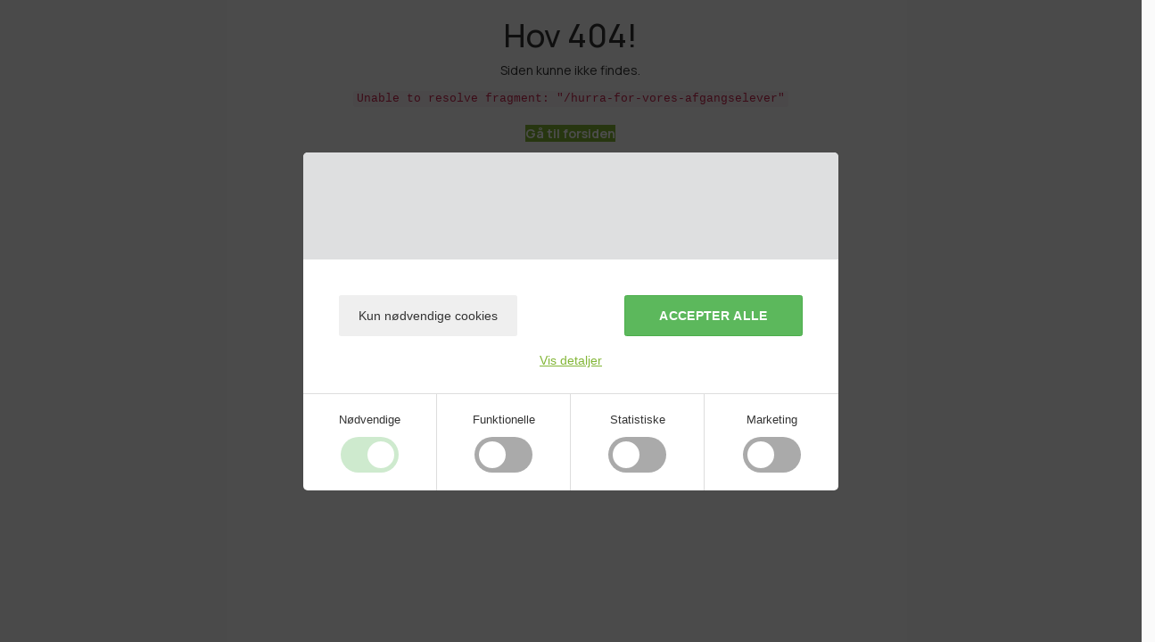

--- FILE ---
content_type: text/html
request_url: https://www.xn--rting-uua.dk/hurra-for-vores-afgangselever/
body_size: 2874
content:
<!DOCTYPE html>
<!--
⬚⬚⬚⬚⬚⬚⬚⬚⬚⬚⬚⬚⬚⬚⬚
  Proudly handmade by
 the creative minds at
     ⌨ ivaldi.dk
⬚⬚⬚⬚⬚⬚⬚⬚⬚⬚⬚⬚⬚⬚⬚
 -->
<html class="no-js" ng-app="app" lang="da-DK" ng-controller="AppCtrl">

<head iv-favicon="/fondenorting/assets/images/favicon.png">
  <meta charset="utf-8">
  <base href="/">
  <meta name="viewport" content="width=device-width, initial-scale=1">
  <meta name="theme-color" content="#000000">
  <meta name="description" content="{{ product ? product.meta_description : page.meta_description }}"
    ng-if="product ? product.meta_description : page.meta_description">
  <meta name="generator" content="IvaldiCMS">
  <title ng-bind-html="product.title || product.name || page.title || page.name"></title>
  <meta property="og:type" content="website">
  <meta property="og:url" content="{{ tools.domainUrl() + (product ? product.$relative : page.$relative) }}"
    ng-if="product ? product.$relative : page.$relative">
  <meta property="og:title"
    content="{{ product ? (product.open_graph.title || product.title || product.name) : (page.open_graph.title || page.title || site.open_graph.title || page.name) }}">
  <meta property="og:image"
    content="{{ tools.domainUrl() + (product.open_graph.image.src || product.images[0].src || page.open_graph.image.src || site.open_graph.image.src) }}"
    ng-if="product.open_graph.image || product.images[0].src || page.open_graph.image || site.open_graph.image">
  <meta property="og:description"
    content="{{ product ? (product.open_graph.description || product.meta_description) : (page.open_graph.description || page.meta_description || site.open_graph.description) }}"
    ng-if="product ? (product.open_graph.description || product.meta_description) : (page.open_graph.description || page.meta_description || site.open_graph.description)">
  <link rel="canonical" href="{{ product ? product.$canonical : page.$canonical }}"
    ng-if="product ? product.$canonical : page.$canonical">
  <link rel="preconnect" href="https://fonts.googleapis.com">
  <link rel="preconnect" href="https://fonts.gstatic.com" crossorigin>
  <link rel="preload" as="font" type="font/woff2" href="/lib/vendor/fontawesome5/webfonts/fa-light-300.woff2"
    crossorigin>
  <link rel="preload" as="font" type="font/woff2" href="/lib/vendor/fontawesome5/webfonts/fa-regular-400.woff2"
    crossorigin>
  <link rel="preload" as="font" type="font/woff2" href="/lib/vendor/fontawesome5/webfonts/fa-solid-900.woff2"
    crossorigin>
  <link rel="preload" as="font" type="font/woff2" href="/lib/vendor/fontawesome5/webfonts/fa-duotone-900.woff2"
    crossorigin>
  <link rel="preload" as="font" type="font/woff2" href="/lib/vendor/fontawesome5/webfonts/fa-brands-400.woff2"
    crossorigin>
  <link rel="preload" as="style"
    href="https://fonts.googleapis.com/css2?family=Archivo:ital,wght@0,100..900;1,100..900&family=Manrope:wght@200..800&display=swap">
  <link rel="stylesheet"
    href="https://fonts.googleapis.com/css2?family=Archivo:ital,wght@0,100..900;1,100..900&family=Manrope:wght@200..800&display=swap">
  <link rel="stylesheet" href="/fondenorting/assets/styles/app.less" media="print" onload="this.media='all'">
</head>

<body ng-cloak itemscope itemtype="https://schema.org/WebSite">
  <meta itemprop="url" content="{{ tools.domainUrl() }}" />
  <ng-include src="'/fondenorting/templates/_cookieconsent.html'" ng-if="!IVALDI_RENDER"></ng-include>
  <header class="header" ng-show="site">
    <div class="container">
      <div class="left">
        <a ng-href="{{ site.$frontpage.$relative }}" class="logo">
          <img class="img" ng-src="/img:740x148{{ site.company.logo.src }}" alt="{{ site.company.name }}"
            ng-if="site.company.logo">
          <span class="name" ng-bind="site.company.name" ng-if="!site.company.logo.src"></span>
        </a>
      </div>
      <div class="middle">
        <nav class="top-navigation">
          <ul>
            <li class="menu-item" ng-repeat="item in site.children() | filter:{topnavigation: true}">
              <a ng-href="{{ item.$relative }}" class="link" title="{{ item.name }}" ng-bind="item.name"></a>
            </li>
            <li class="menu-item search">
              <button type="button" class="btn-custom btn-search" title="Vis søgefelt"
                ng-click="showSearch = !showSearch" ng-hide="showSearch">
                <i class="fa-regular fa-magnifying-glass"></i>
              </button>
              <form class="navigation-search"
                iv-submit="tools.go(site.$search.$relative, {query: $root.searchQuery});showSearch = !showSearch"
                itemprop="potentialAction" itemscope itemtype="https://schema.org/SearchAction" ng-show="showSearch">
                <div class="form-group">
                  <meta itemprop="target"
                    content="{{ tools.domainUrl() + site.$search.$relative + '?query={search_term_string}' }}" />
                  <input type="text" class="form-control" ng-model="$root.searchQuery" title="Søg" placeholder="Søg her"
                    itemprop="query-input" name="search_term_string" enterkeyhint="search" required>
                </div>
                <button type="submit" class="btn-custom btn-search" title="Søg">
                  <i class="fa-light fa-magnifying-glass"></i>
                </button>
                <button type="button" class="close fa-light fa-x" title="Luk søgefelt"
                  ng-click="$root.searchQuery = '';showSearch = !showSearch"></button>
              </form>
            </li>
          </ul>
        </nav>
        <nav class="main-navigation">
          <ul>
            <li class="menu-item" ng-repeat="item in site.$menu" ng-mouseenter="$root.activeMenuItemId = item.id"
              ng-mouseleave="$root.activeMenuItemId = null">
              <a ng-href="{{ item.$relative }}" class="link" title="{{ item.name }}">
                <span ng-bind="item.name"></span>
                <i class="fa-light fa-chevron-down" ng-show="item.$countMenu"></i>
              </a>
              <div class="dropdown" ng-if="item.id === $root.activeMenuItemId && item.$countMenu">
                <div class="container">
                  <div class="left">
                    <a ng-href="{{ item.$relative }}" class="link" title="{{ item.name }}" ng-bind="item.name"></a>
                    <ul>
                      <li class="menu-item" ng-repeat="subitem in item.children() | filter: {menu:true}">
                        <a ng-href="{{ subitem.$relative }}" class="link">
                          <i class="fa-light fa-chevron-right"></i>
                          <span ng-bind="subitem.name"></span>
                        </a>
                        <ul ng-if="subitem.$countMenu">
                          <li class="menu-item" ng-repeat="thirditem in subitem.children() | filter: {menu:true}">
                            <a ng-href="{{ thirditem.$relative }}" class="link">
                              <i class="fa-light fa-chevron-right"></i>
                              <span ng-bind="thirditem.name"></span>
                            </a>
                          </li>
                        </ul>
                      </li>
                    </ul>
                  </div>
                  <div class="images" ng-if="item.megamenu.images.length">
                    <div class="image-wrap" ng-repeat="img in item.megamenu.images">
                      <a ng-href="{{ img.link }}" class="link" title="{{ img.alt }}">
                        <img class="img" ng-src="/img:375x400,po{{ img.src }}" alt="{{ img.alt }}"
                          ng-attr-style="object-position: {{ img.position || 'center' }}">
                      </a>
                    </div>
                  </div>
                </div>
              </div>
            </li>
          </ul>
        </nav>
        <button type="button" class="navigation-toggle" title="Åben mobilmenu" bs-aside
          template-url="/fondenorting/templates/_mobilemenu.html" container="body">
          <i class="fa-light fa-bars"></i>
          <span>Menu</span>
        </button>
      </div>
      <div class="right" ng-if="site.mainmenu.btn.link && site.mainmenu.btn.text.length">
        <a ng-href="{{ site.mainmenu.btn.link }}" class="btn-custom btn-green" title="{{ site.mainmenu.btn.text }}"
          ng-attr-rel="{{ site.mainmenu.btn.tab ? 'noopener noreferrer' : '' }}"
          ng-attr-target="{{ site.mainmenu.btn.tab ? '_blank' : '' }}" ng-bind="site.mainmenu.btn.text"></a>
      </div>
    </div>
  </header>
  <main ng-view autoscroll class="am-fade"></main>
  <footer ng-show="site">
    <div class="container">
      <div class="col info">
        <a ng-href="{{ site.$frontpage.$relative }}" class="logo">
          <img class="img" ng-src="/img:740x148{{ site.company.logo.src }}" alt="{{ site.company.name }}"
            ng-if="site.company.logo">
          <span class="name" ng-bind="site.company.name" ng-if="!site.company.logo.src"></span>
        </a>
        <div class="text" ng-if="site.footer.col_one.text">
          <p ng-bind="site.footer.col_one.text"></p>
        </div>
        <div class="some" ng-hide="_.isEmpty(site.company.social)">
          <a ng-href="{{ value }}" ng-class="key" ng-repeat="(key,value) in site.company.social" title="{{ key }}"
            rel="noopener noreferrer" target="_blank"></a>
        </div>
      </div>
      <div class="col" ng-if="site.footer.col_two.links.length">
        <h2 class="headline" ng-bind="site.footer.col_two.headline" ng-if="site.footer.col_two.headline.length"></h2>
        <ul>
          <li ng-repeat="item in site.footer.col_two.links">
            <a ng-href="{{ item.link }}" class="link" title="{{ item.text }}"
              ng-attr-rel="{{ item.tab ? 'noopener noreferrer' : '' }}" ng-attr-target="{{ item.tab ? '_blank' : '' }}"
              ng-bind="item.text"></a>
          </li>
        </ul>
      </div>
      <div class="col" ng-if="site.footer.col_three.links.length">
        <h2 class="headline" ng-bind="site.footer.col_three.headline" ng-if="site.footer.col_three.headline.length">
        </h2>
        <ul>
          <li ng-repeat="item in site.footer.col_three.links">
            <a ng-href="{{ item.link }}" class="link" title="{{ item.text }}"
              ng-attr-rel="{{ item.tab ? 'noopener noreferrer' : '' }}" ng-attr-target="{{ item.tab ? '_blank' : '' }}"
              ng-bind="item.text"></a>
          </li>
        </ul>
      </div>
      <div class="col company" itemscope itemtype="http://schema.org/Organization">
        <h2 class="headline" ng-bind="site.footer.contactinfo.headline" ng-if="site.footer.contactinfo.headline.length">
        </h2>
        <div class="contactinfo" itemprop="address" itemscope itemtype="http://schema.org/PostalAddress">
          <i class="fa-light fa-location-dot"></i>
          <div ng-bind="site.company.address" itemprop="streetAddress"></div>,&nbsp;
          <div>
            <span ng-bind="site.company.zip" itemprop="postalCode"></span>&nbsp;
            <span ng-bind="site.company.city" itemprop="addressLocality"></span>
          </div>
        </div>
        <a ng-href="tel:+45{{ site.company.phone.split(' ').join('') }}" class="contactinfo"
          title="Ring {{ page.cta_element.contactperson.name }}" ng-if="site.company.phone.length">
          <i class="fa-light fa-phone"></i>
          <span ng-bind="'(+45) ' + site.company.phone" itemprop="telephone"></span>
        </a>
        <a ng-href="mailto:{{ site.company.email }}" class="contactinfo"
          title="Mail {{ page.cta_element.contactperson.name }}" ng-if="site.company.email.length">
          <i class="fa-light fa-envelope"></i>
          <span ng-bind="site.company.email" itemprop="email"></span>
        </a>
        <p class="cvr" ng-bind="site.company.cvr" ng-if="site.company.cvr.length"></p>
        <p ng-repeat="line in site.company.extra.split('\n')" ng-if="line" ng-bind="line"></p>
      </div>
    </div>
  </footer>
  <div id="blueimp-gallery" class="blueimp-gallery blueimp-gallery-controls">
    <div class="slides"></div>
    <div class="title"></div>
    <a class="prev">‹</a>
    <a class="next">›</a>
    <a class="close">×</a>
    <a class="play-pause"></a>
    <ol class="indicator"></ol>
  </div>
  <script src="https://www.youtube.com/iframe_api"></script>
  <script src="/lib:catfish@1.2,fondenorting,angular-slick-carousel,blueimp-gallery"></script>
  <script src="/lib/vendor/angular12-i18n/angular-locale_da-dk.js"></script>
</body>

</html>

--- FILE ---
content_type: text/html
request_url: https://www.xn--rting-uua.dk/templates/404.html
body_size: 129
content:
<!-- { "type":"internal" } -->
<div class="row">
  <div class="col-md-8 col-md-offset-2 text-center">
    <article>
      <h1>Hov 404!</h1>
      <p>Siden kunne ikke findes.</p>
      <code>{{ error }}</code>
      <p>
        <br>
        <strong>
          <a href="/" class="btn-default btn-primary">Gå til forsiden</a>
        </strong>
      </p>
    </article>
  </div>
</div>